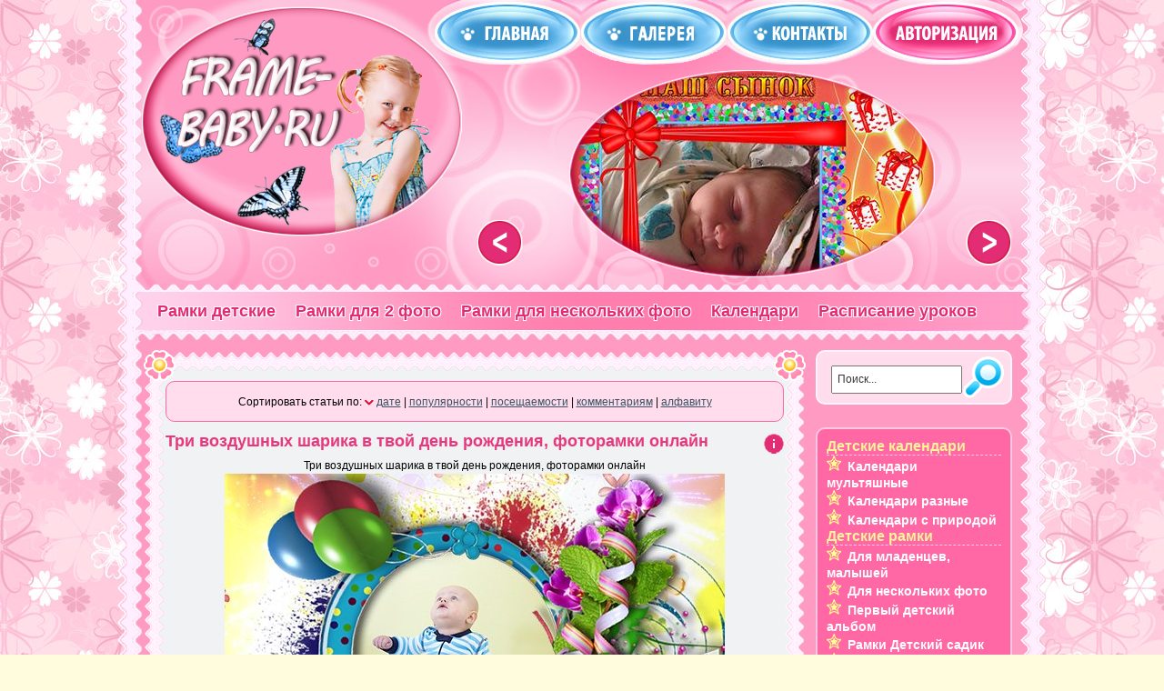

--- FILE ---
content_type: text/html
request_url: https://frame-baby.ru/tags/%E2%EE%E7%E4%F3%F8%ED%FB%E5+%F8%E0%F0%FB/
body_size: 9643
content:
<!DOCTYPE html PUBLIC "-//W3C//DTD XHTML 1.0 Transitional//EN" "http://www.w3.org/TR/xhtml1/DTD/xhtml1-transitional.dtd">
<html xmlns="http://www.w3.org/1999/xhtml" xml:lang="ru" lang="ru">
<head>
<meta http-equiv="Content-Type" content="text/html; charset=windows-1251" />
<title>Онлайн фоторамка воздушные шары, фотоэффекты на тему воздушные шары</title>
<meta name="description" content="Детские рамочки, календари, обложки для дисков, детские фотоэффекты, расписание уроков, все это в режиме онлайн на нашем сайте!" />
<meta name="keywords" content="Детские рамочки ОНЛАЙН, фоторамки онлайн, вставить фото в рамку, лицо вставить, детские календари онлайн, обложки для дисков с фото онлайн, детские фотоэффекты онлайн, расписание уроков с фото онлайн, все это в режиме онлайн на нашем сайте!" />
<meta name="generator" content="DataLife Engine (http://dle-news.ru)" />
<link rel="search" type="application/opensearchdescription+xml" href="http://frame-baby.ru/engine/opensearch.php" title="Детские фоторамки онлайн | Вставить фото в рамку онлайн | Скачать детские фоторамки онлайн" />
<link rel="alternate" type="application/rss+xml" title="Детские фоторамки онлайн | Вставить фото в рамку онлайн | Скачать детские фоторамки онлайн" href="http://frame-baby.ru/rss.xml" />
<script type="text/javascript" src="/engine/classes/js/jquery.js"></script>
<script type="text/javascript" src="/engine/classes/js/jqueryui.js"></script>
<script type="text/javascript" src="/engine/classes/js/dle_js.js"></script>
<script>window.yaContextCb=window.yaContextCb||[]</script>
<script src="https://yandex.ru/ads/system/context.js" async></script>
<meta name="yandex-verification" content="be987d62472e0436" />
<link rel="shortcut icon" href="/templates/Kiki-101/images/favicon.ico" />
<link media="screen" href="/templates/Kiki-101/style/styles.css" type="text/css" rel="stylesheet" />
<link media="screen" href="/templates/Kiki-101/style/engine.css" type="text/css" rel="stylesheet" />
<script type="text/javascript"> rbConfig={start:performance.now()}; </script>
<script async="async" type="text/javascript" src="//any.realbig.media/rotator.min.js"></script>
                                           
<script type="text/javascript" src="/templates/Kiki-101/js/libs.js"></script>
<script type="text/javascript">
	
	$(document).ready(function(){
		$('img[over]').each(function(e){
			var i = new Image();
			i.src = $(this).attr('over');
			var src = $(this).attr('src'); //Save old image for mouseleave
			$(this).bind('mouseenter', function(){this.src = i.src;});
			$(this).bind('mouseleave', function(){this.src = src;});
		});
		
	});
</script>
<script src="/templates/Kiki-101/js/jq_modal.js" type="text/javascript"></script>
<link href="/templates/Kiki-101/css/jq_modal.css" rel="stylesheet" type="text/css" />
<script src='https://www.google.com/recaptcha/api.js'></script>
</head>
<body>

<div id="loading-layer" style="display:none">Загрузка. Пожалуйста, подождите...</div>
<script type="text/javascript">
<!--
var dle_root       = '/';
var dle_admin      = '';
var dle_login_hash = '';
var dle_group      = 5;
var dle_skin       = 'Kiki-101';
var dle_wysiwyg    = '0';
var quick_wysiwyg  = '0';
var dle_act_lang   = ["Да", "Нет", "Ввод", "Отмена", "Сохранить", "Удалить"];
var menu_short     = 'Быстрое редактирование';
var menu_full      = 'Полное редактирование';
var menu_profile   = 'Просмотр профиля';
var menu_send      = 'Отправить сообщение';
var menu_uedit     = 'Админцентр';
var dle_info       = 'Информация';
var dle_confirm    = 'Подтверждение';
var dle_prompt     = 'Ввод информации';
var dle_req_field  = 'Заполните все необходимые поля';
var dle_del_agree  = 'Вы действительно хотите удалить? Данное действие невозможно будет отменить';
var dle_spam_agree = 'Вы действительно хотите отметить пользователя как спамера? Это приведет к удалению всех его комментариев';
var dle_complaint  = 'Укажите текст вашей жалобы для администрации:';
var dle_big_text   = 'Выделен слишком большой участок текста.';
var dle_orfo_title = 'Укажите комментарий для администрации к найденной ошибке на странице';
var dle_p_send     = 'Отправить';
var dle_p_send_ok  = 'Уведомление успешно отправлено';
var dle_save_ok    = 'Изменения успешно сохранены. Обновить страницу?';
var dle_del_news   = 'Удалить статью';
var allow_dle_delete_news   = false;
//-->
</script>
<div class="wrapper">
  <div id="header">
  
    <h1><a class="thide" href="/" title=""></a></h1>
	<div class="rcol">
	  <div class="headlinks">
		<ul class="reset">
	      <li><a href="/"><img src="/templates/Kiki-101/images/bl_home.png" over="/templates/Kiki-101/images/bl_home1.png" alt="Главная" /></a></li>
		  <li><a href="/gallery"><img src="/templates/Kiki-101/images/bl_diary1.png" over="/templates/Kiki-101/images/bl_diary2.png" alt="Галерея" /></a></li>
		  <li><a href="/index.php?do=feedback"><img src="/templates/Kiki-101/images/bl_diary.jpg" over="/templates/Kiki-101/images/bl_diary1.jpg" alt="Контакты" /></a></li>
		  

<li class="loginbox loginbtn"><a id="loginlink" href="#"><img src="/templates/Kiki-101/images/bl_join.jpg" over="/templates/Kiki-101/images/bl_join1.jpg" alt="Вход" /></a></li>
<div id="logindialog" title="Авторизация" style="display:none">
  <form method="post" action="">
	<div class="logform">
	  <ul class="reset">
	    <li class="lfield"><label for="login_name">Логин:</label><br /><input type="text" name="login_name" id="login_name" /></li>
		<li class="lfield lfpas"><label for="login_password">Пароль (<a href="http://frame-baby.ru/index.php?do=lostpassword">Забыли?</a>):</label><br /><input type="password" name="login_password" id="login_password" /></li>
		<li class="lfield lfchek"><input type="checkbox" name="login_not_save" id="login_not_save" value="1"/><label for="login_not_save">&nbsp;Чужой компьютер</label>
		<a href="http://frame-baby.ru/index.php?do=register" class="fr">Регистрация</a></li>
		<li class="lbtn"><button class="effect_button" onclick="submit();" type="submit" title="Войти"><span>Войти</span></button><br><br></li>
	  </ul>
	  <input name="login" type="hidden" id="login" value="submit" />
	</div>
  </form>
</div>																																																																																																																																	

	    </ul>
	  </div>
	</div>
	<div id="menubar">
	  <ul class="reset">
		<li><a href="/frame/cat/1" title="Детские рамки">Рамки детские</a></li>
		<li><a href="/frame/subcat/9" title="Детские рамки оналйн для 2-х фото">Рамки для 2 фото</a></li>
		<li><a href="/?do=photoeffects&subcat=10" title="Детские рамки онлайн для нескольких фото">Рамки для нескольких фото</a></li>
		<li><a href="/frame/cat/2" title="Детские календари онлайн">Календари</a></li>
		<li><a href="/frame/cat/3" title="Расписание уроков онлайн с фото">Расписание уроков</a></li>
        <!-- <img style="float: right; height: 42px;"src="/templates/Kiki-101/images/18plus.jpg">   -->
		<!--<li><a href="/gallery" title="Галерея пользователей сервиса Frame-Baby.ru">Галерея</a> </li>-->
	  </ul>
	</div>
  </div>
  
  <div class="container">
    <div class="vsep">
	  <div id="midside" class="lcol">
	    
	    
	    <img src="/templates/Kiki-101/images/midside_top.gif" width="730px" alt="" />
		<div class="post">
		  
		  <div class="sortn lines radial"><form name="news_set_sort" id="news_set_sort" method="post" action="" >Сортировать статьи по:&nbsp;<img src="/templates/Kiki-101/dleimages/desc.gif" alt="" /><a href="#" onclick="dle_change_sort('date','asc'); return false;">дате</a> | <a href="#" onclick="dle_change_sort('rating','desc'); return false;">популярности</a> | <a href="#" onclick="dle_change_sort('news_read','desc'); return false;">посещаемости</a> | <a href="#" onclick="dle_change_sort('comm_num','desc'); return false;">комментариям</a> | <a href="#" onclick="dle_change_sort('title','desc'); return false;">алфавиту</a><input type="hidden" name="dlenewssortby" id="dlenewssortby" value="date" />
<input type="hidden" name="dledirection" id="dledirection" value="DESC" />
<input type="hidden" name="set_new_sort" id="set_new_sort" value="dle_sort_tags" />
<input type="hidden" name="set_direction_sort" id="set_direction_sort" value="dle_direction_tags" />
<script type="text/javascript">
<!-- begin

function dle_change_sort(sort, direction){

  var frm = document.getElementById('news_set_sort');

  frm.dlenewssortby.value=sort;
  frm.dledirection.value=direction;

  frm.submit();
  return false;
};

// end -->
</script></form></div>
		  <div id='dle-content'><div class="base shortstory">
  <script type="text/javascript">//<![CDATA[
  $(function(){ $("#infb2962").Button("#infc2962"); });
  //]]></script>
  <div class="infbtn radial">
    <span id="infb2962" class="thide" title="Информация к новости">Информация к новости</span>
	<div id="infc2962" class="infcont radial">
	  <ul>
	    <li><i>Просмотров: 4180</i></li>
		<li><i>Автор: <a onclick="ShowProfile('frame-baby', 'http://frame-baby.ru/user/frame-baby/', '0'); return false;" href="http://frame-baby.ru/user/frame-baby/">frame-baby</a></i></li>
	  </ul>
	  
	  
	</div>
  </div>
  <div class="post-header"><span class="btl"><a href="http://frame-baby.ru/main/detskie_ramki/detskie_ramki_den_rojdeniya/2962-tri-vozdushnyx-sharika-v-tvoj-den-rozhdeniya-fotoramki-onlajn.html">Три воздушных шарика в твой день рождения, фоторамки онлайн</a></span> </div>
  <div class="post-content"><div style="text-align: center;">Три воздушных шарика в твой день рождения, фоторамки онлайн</div>
<div style="text-align: center;">
<div style="text-align: center;"><img src="/uploads/posts/2012-10/1351621578_nezhnaya-imeninnaya-oks-550.jpg" border="0" alt="" /></div>
<div style="text-align: center;"><strong><strong><a href="http://frame-baby.ru/frame/2962.html"><strong><span style="font-family: arial,helvetica,sans-serif; font-size: 18px;"><br />Нажмите сюда чтобы вставить фото в эту рамочку</span></strong></a></strong></strong></div>
</div><div class="clr"></div></div>
  <div class="post-meta"><b>Категория:</b> <a href="http://frame-baby.ru/main/">Детская галерея</a> &raquo; <a href="http://frame-baby.ru/main/detskie_ramki/">Рамки детские</a> &raquo; <a href="http://frame-baby.ru/main/detskie_ramki/detskie_ramki_den_rojdeniya/">Рамки с днём рождения детские</a> | <a href="http://frame-baby.ru/main/detskie_ramki/detskie_ramki_den_rojdeniya/2962-tri-vozdushnyx-sharika-v-tvoj-den-rozhdeniya-fotoramki-onlajn.html#comment">0 комментариев</a>  | <span class="argmore"><a href="http://frame-baby.ru/main/detskie_ramki/detskie_ramki_den_rojdeniya/2962-tri-vozdushnyx-sharika-v-tvoj-den-rozhdeniya-fotoramki-onlajn.html">Подробное содержание...</a></span></div>
</div><div class="base shortstory">
  <script type="text/javascript">//<![CDATA[
  $(function(){ $("#infb2788").Button("#infc2788"); });
  //]]></script>
  <div class="infbtn radial">
    <span id="infb2788" class="thide" title="Информация к новости">Информация к новости</span>
	<div id="infc2788" class="infcont radial">
	  <ul>
	    <li><i>Просмотров: 4019</i></li>
		<li><i>Автор: <a onclick="ShowProfile('frame-baby', 'http://frame-baby.ru/user/frame-baby/', '0'); return false;" href="http://frame-baby.ru/user/frame-baby/">frame-baby</a></i></li>
	  </ul>
	  
	  
	</div>
  </div>
  <div class="post-header"><span class="btl"><a href="http://frame-baby.ru/main/detskie_ramki/detskie_ramki_den_rojdeniya/2788-shariki-na-den-rozhdeniya-vstavit-foto-v-ramku-s-klounom-i-cyplyonkom-onlajn.html">Шарики на день рождения, вставить фото в рамку с клоуном и цыплёнком онлайн</a></span> </div>
  <div class="post-content"><div style="text-align: center;">Шарики на день рождения, вставить фото в рамку с клоуном и цыплёнком онлайн</div>
<div style="text-align: center;">
<div style="text-align: center;"><img src="/uploads/posts/2012-04/1333771847_shariki-na-den-rozhdeniya-oks-550.jpg" border="0" alt="" /></div>
<div style="text-align: center;"><strong><strong><a href="http://frame-baby.ru/frame/2788.html"><strong><span style="font-family: arial,helvetica,sans-serif; font-size: 18px;"><br />Нажмите сюда чтобы вставить фото в эту рамочку</span></strong></a></strong></strong></div>
</div><div class="clr"></div></div>
  <div class="post-meta"><b>Категория:</b> <a href="http://frame-baby.ru/main/">Детская галерея</a> &raquo; <a href="http://frame-baby.ru/main/detskie_ramki/">Рамки детские</a> &raquo; <a href="http://frame-baby.ru/main/detskie_ramki/detskie_ramki_den_rojdeniya/">Рамки с днём рождения детские</a> | <a href="http://frame-baby.ru/main/detskie_ramki/detskie_ramki_den_rojdeniya/2788-shariki-na-den-rozhdeniya-vstavit-foto-v-ramku-s-klounom-i-cyplyonkom-onlajn.html#comment">0 комментариев</a>  | <span class="argmore"><a href="http://frame-baby.ru/main/detskie_ramki/detskie_ramki_den_rojdeniya/2788-shariki-na-den-rozhdeniya-vstavit-foto-v-ramku-s-klounom-i-cyplyonkom-onlajn.html">Подробное содержание...</a></span></div>
</div><div class="base shortstory">
  <script type="text/javascript">//<![CDATA[
  $(function(){ $("#infb2749").Button("#infc2749"); });
  //]]></script>
  <div class="infbtn radial">
    <span id="infb2749" class="thide" title="Информация к новости">Информация к новости</span>
	<div id="infc2749" class="infcont radial">
	  <ul>
	    <li><i>Просмотров: 3030</i></li>
		<li><i>Автор: <a onclick="ShowProfile('frame-baby', 'http://frame-baby.ru/user/frame-baby/', '0'); return false;" href="http://frame-baby.ru/user/frame-baby/">frame-baby</a></i></li>
	  </ul>
	  
	  
	</div>
  </div>
  <div class="post-header"><span class="btl"><a href="http://frame-baby.ru/main/detskie_ramki/detskie_ramki_den_rojdeniya/2749-detskaya-ramka-ko-dnyu-rozhdeniya-s-rozovym-slonom-i-sharami-sdelat-onlajn.html">Детская рамка ко дню рождения с розовым слоном и шарами, сделать онлайн</a></span> </div>
  <div class="post-content"><div style="text-align: center;">Детская рамка ко дню рождения с розовым слоном и шарами, сделать онлайн</div>
<div style="text-align: center;">
<div style="text-align: center;"><img src="/uploads/posts/2012-03/1332855360_rozovj-slonenok-na-dr-oks-550.jpg" border="0" alt="" /></div>
<div style="text-align: center;"><strong><strong><a href="http://frame-baby.ru/frame/2749.html"><strong><span style="font-family: arial,helvetica,sans-serif; font-size: 18px;"><br />Нажмите сюда чтобы вставить фото в эту рамочку</span></strong></a></strong></strong></div>
</div><div class="clr"></div></div>
  <div class="post-meta"><b>Категория:</b> <a href="http://frame-baby.ru/main/">Детская галерея</a> &raquo; <a href="http://frame-baby.ru/main/detskie_ramki/">Рамки детские</a> &raquo; <a href="http://frame-baby.ru/main/detskie_ramki/detskie_ramki_den_rojdeniya/">Рамки с днём рождения детские</a> | <a href="http://frame-baby.ru/main/detskie_ramki/detskie_ramki_den_rojdeniya/2749-detskaya-ramka-ko-dnyu-rozhdeniya-s-rozovym-slonom-i-sharami-sdelat-onlajn.html#comment">0 комментариев</a>  | <span class="argmore"><a href="http://frame-baby.ru/main/detskie_ramki/detskie_ramki_den_rojdeniya/2749-detskaya-ramka-ko-dnyu-rozhdeniya-s-rozovym-slonom-i-sharami-sdelat-onlajn.html">Подробное содержание...</a></span></div>
</div><div class="base shortstory">
  <script type="text/javascript">//<![CDATA[
  $(function(){ $("#infb2693").Button("#infc2693"); });
  //]]></script>
  <div class="infbtn radial">
    <span id="infb2693" class="thide" title="Информация к новости">Информация к новости</span>
	<div id="infc2693" class="infcont radial">
	  <ul>
	    <li><i>Просмотров: 3055</i></li>
		<li><i>Автор: <a onclick="ShowProfile('frame-baby', 'http://frame-baby.ru/user/frame-baby/', '0'); return false;" href="http://frame-baby.ru/user/frame-baby/">frame-baby</a></i></li>
	  </ul>
	  
	  
	</div>
  </div>
  <div class="post-header"><span class="btl"><a href="http://frame-baby.ru/main/detskie_ramki/detskie_ramki_den_rojdeniya/2693-podarok-dlya-myshki-ot-muravyov-onlajn-ramochki-s-dnyom-rozhdeniya.html">Подарок для мышки от муравьёв, онлайн рамочки с днём рождения</a></span> </div>
  <div class="post-content"><div style="text-align: center;">Подарок для мышки от муравьёв, онлайн рамочки с днём рождения</div>
<div style="text-align: center;">
<div style="text-align: center;"><img src="/uploads/posts/2012-03/1331273409_i-kuda-begut-yeti-muravi_550.jpg" border="0" alt="" /></div>
<div style="text-align: center;"><strong><strong><a href="http://frame-baby.ru/frame/2693.html"><strong><span style="font-family: arial,helvetica,sans-serif; font-size: 18px;"><br />Нажмите сюда чтобы вставить фото в эту рамочку</span></strong></a></strong></strong></div>
</div><div class="clr"></div></div>
  <div class="post-meta"><b>Категория:</b> <a href="http://frame-baby.ru/main/">Детская галерея</a> &raquo; <a href="http://frame-baby.ru/main/detskie_ramki/">Рамки детские</a> &raquo; <a href="http://frame-baby.ru/main/detskie_ramki/detskie_ramki_den_rojdeniya/">Рамки с днём рождения детские</a> | <a href="http://frame-baby.ru/main/detskie_ramki/detskie_ramki_den_rojdeniya/2693-podarok-dlya-myshki-ot-muravyov-onlajn-ramochki-s-dnyom-rozhdeniya.html#comment">0 комментариев</a>  | <span class="argmore"><a href="http://frame-baby.ru/main/detskie_ramki/detskie_ramki_den_rojdeniya/2693-podarok-dlya-myshki-ot-muravyov-onlajn-ramochki-s-dnyom-rozhdeniya.html">Подробное содержание...</a></span></div>
</div><div class="base shortstory">
  <script type="text/javascript">//<![CDATA[
  $(function(){ $("#infb2678").Button("#infc2678"); });
  //]]></script>
  <div class="infbtn radial">
    <span id="infb2678" class="thide" title="Информация к новости">Информация к новости</span>
	<div id="infc2678" class="infcont radial">
	  <ul>
	    <li><i>Просмотров: 4582</i></li>
		<li><i>Автор: <a onclick="ShowProfile('frame-baby', 'http://frame-baby.ru/user/frame-baby/', '0'); return false;" href="http://frame-baby.ru/user/frame-baby/">frame-baby</a></i></li>
	  </ul>
	  
	  
	</div>
  </div>
  <div class="post-header"><span class="btl"><a href="http://frame-baby.ru/main/detskie_ramki/detskie_ramki_den_rojdeniya/2678-vertikalnaya-ramki-s-dnyom-rozhdeniya-tort-s-klubnikoj-sdelat-onlajn.html">Вертикальная рамки с днём рождения Торт с клубникой, сделать онлайн</a></span> </div>
  <div class="post-content"><div style="text-align: center;">Вертикальная рамки с днём рождения Торт с клубникой, сделать онлайн</div>
<div style="text-align: center;">
<div style="text-align: center;"><img src="/uploads/posts/2012-03/1330681260_luchshij-den-v-godu-osk-550.jpg" border="0" alt="" /></div>
<div style="text-align: center;"><strong><strong><a href="http://frame-baby.ru/frame/2678.html"><strong><span style="font-family: arial,helvetica,sans-serif; font-size: 18px;"><br />Нажмите сюда чтобы вставить фото в эту рамочку</span></strong></a></strong></strong></div>
</div><div class="clr"></div></div>
  <div class="post-meta"><b>Категория:</b> <a href="http://frame-baby.ru/main/">Детская галерея</a> &raquo; <a href="http://frame-baby.ru/main/detskie_ramki/">Рамки детские</a> &raquo; <a href="http://frame-baby.ru/main/detskie_ramki/detskie_ramki_den_rojdeniya/">Рамки с днём рождения детские</a> | <a href="http://frame-baby.ru/main/detskie_ramki/detskie_ramki_den_rojdeniya/2678-vertikalnaya-ramki-s-dnyom-rozhdeniya-tort-s-klubnikoj-sdelat-onlajn.html#comment">0 комментариев</a>  | <span class="argmore"><a href="http://frame-baby.ru/main/detskie_ramki/detskie_ramki_den_rojdeniya/2678-vertikalnaya-ramki-s-dnyom-rozhdeniya-tort-s-klubnikoj-sdelat-onlajn.html">Подробное содержание...</a></span></div>
</div><div class="base shortstory">
  <script type="text/javascript">//<![CDATA[
  $(function(){ $("#infb2607").Button("#infc2607"); });
  //]]></script>
  <div class="infbtn radial">
    <span id="infb2607" class="thide" title="Информация к новости">Информация к новости</span>
	<div id="infc2607" class="infcont radial">
	  <ul>
	    <li><i>Просмотров: 3045</i></li>
		<li><i>Автор: <a onclick="ShowProfile('frame-baby', 'http://frame-baby.ru/user/frame-baby/', '0'); return false;" href="http://frame-baby.ru/user/frame-baby/">frame-baby</a></i></li>
	  </ul>
	  
	  
	</div>
  </div>
  <div class="post-header"><span class="btl"><a href="http://frame-baby.ru/main/detskoe_vse/otkritki_detskie/2607-otkrytka-valentinka-s-sharami-i-serdechkami-sdelat-onlajn-s-foto-roditelej.html">Открытка валентинка с шарами и сердечками, сделать онлайн с фото родителей</a></span> </div>
  <div class="post-content"><div style="text-align: center;">Открытка валентинка с шарами и сердечками, сделать онлайн с фото родителей</div>
<div style="text-align: center;">
<div style="text-align: center;"><img src="/uploads/posts/2012-02/1328466734_romantichnaya-v-alyx-tonax-oks-550.jpg" border="0" alt="" /></div>
<div style="text-align: center;"><strong><strong><a href="http://frame-baby.ru/frame/2607.html"><strong><span style="font-family: arial,helvetica,sans-serif; font-size: 18px;"><br />Нажмите сюда чтобы вставить фото в эту открытку</span></strong></a></strong></strong></div>
</div><div class="clr"></div></div>
  <div class="post-meta"><b>Категория:</b> <a href="http://frame-baby.ru/main/">Детская галерея</a> &raquo; <a href="http://frame-baby.ru/main/detskoe_vse/">Всё остальное</a> &raquo; <a href="http://frame-baby.ru/main/detskoe_vse/otkritki_detskie/">Открытки детские</a> | <a href="http://frame-baby.ru/main/detskoe_vse/otkritki_detskie/2607-otkrytka-valentinka-s-sharami-i-serdechkami-sdelat-onlajn-s-foto-roditelej.html#comment">0 комментариев</a>  | <span class="argmore"><a href="http://frame-baby.ru/main/detskoe_vse/otkritki_detskie/2607-otkrytka-valentinka-s-sharami-i-serdechkami-sdelat-onlajn-s-foto-roditelej.html">Подробное содержание...</a></span></div>
</div><div class="base shortstory">
  <script type="text/javascript">//<![CDATA[
  $(function(){ $("#infb2521").Button("#infc2521"); });
  //]]></script>
  <div class="infbtn radial">
    <span id="infb2521" class="thide" title="Информация к новости">Информация к новости</span>
	<div id="infc2521" class="infcont radial">
	  <ul>
	    <li><i>Просмотров: 2422</i></li>
		<li><i>Автор: <a onclick="ShowProfile('frame-baby', 'http://frame-baby.ru/user/frame-baby/', '0'); return false;" href="http://frame-baby.ru/user/frame-baby/">frame-baby</a></i></li>
	  </ul>
	  
	  
	</div>
  </div>
  <div class="post-header"><span class="btl"><a href="http://frame-baby.ru/main/detskie_ramki/detskie_ramki_den_rojdeniya/2521-podarok-i-tri-vozdushnyx-sharika-ko-dnyu-rozhdeniya-onlajn-detskie-ramki.html">Подарок и три воздушных шарика ко дню рождения, онлайн детские рамки</a></span> </div>
  <div class="post-content"><div style="text-align: center;">Подарок и три воздушных шарика ко дню рождения, онлайн детские рамки</div>
<div style="text-align: center;">
<div style="text-align: center;"><img src="/uploads/posts/2011-12/1325080161_u-menya-den-rozhdeniya-oks-550.jpg" border="0" alt="" /></div>
<div style="text-align: center;"><strong><strong><a href="http://frame-baby.ru/frame/2521.html"><strong><span style="font-family: arial,helvetica,sans-serif; font-size: 18px;"><br />Нажмите сюда чтобы вставить фото в эту рамочку</span></strong></a></strong></strong></div>
</div><div class="clr"></div></div>
  <div class="post-meta"><b>Категория:</b> <a href="http://frame-baby.ru/main/">Детская галерея</a> &raquo; <a href="http://frame-baby.ru/main/detskie_ramki/">Рамки детские</a> &raquo; <a href="http://frame-baby.ru/main/detskie_ramki/detskie_ramki_den_rojdeniya/">Рамки с днём рождения детские</a> | <a href="http://frame-baby.ru/main/detskie_ramki/detskie_ramki_den_rojdeniya/2521-podarok-i-tri-vozdushnyx-sharika-ko-dnyu-rozhdeniya-onlajn-detskie-ramki.html#comment">0 комментариев</a>  | <span class="argmore"><a href="http://frame-baby.ru/main/detskie_ramki/detskie_ramki_den_rojdeniya/2521-podarok-i-tri-vozdushnyx-sharika-ko-dnyu-rozhdeniya-onlajn-detskie-ramki.html">Подробное содержание...</a></span></div>
</div><div class="base shortstory">
  <script type="text/javascript">//<![CDATA[
  $(function(){ $("#infb2480").Button("#infc2480"); });
  //]]></script>
  <div class="infbtn radial">
    <span id="infb2480" class="thide" title="Информация к новости">Информация к новости</span>
	<div id="infc2480" class="infcont radial">
	  <ul>
	    <li><i>Просмотров: 6235</i></li>
		<li><i>Автор: <a onclick="ShowProfile('frame-baby', 'http://frame-baby.ru/user/frame-baby/', '0'); return false;" href="http://frame-baby.ru/user/frame-baby/">frame-baby</a></i></li>
	  </ul>
	  
	  
	</div>
  </div>
  <div class="post-header"><span class="btl"><a href="http://frame-baby.ru/main/detskoe_vse/vse_dlya_dnya_rojdeniya/2480-kak-sdelat-rebenku-diplom-na-den-rozhdeniya-s-diddlami-sdelat-onlajn.html">Как сделать ребенку диплом на день рождения с диддлами, сделать онлайн</a></span> </div>
  <div class="post-content"><div style="text-align: center;">Как сделать ребенку диплом на день рождения с диддлами, сделать онлайн</div>
<div style="text-align: center;">
<div style="text-align: center;"><img src="/uploads/posts/2011-12/1323883458_diplom-imeninnika-s-didlami-550.jpg" border="0" alt="" /></div>
<div style="text-align: center;"><strong><strong><a href="http://frame-baby.ru/frame/2480.html"><strong><span style="font-family: arial,helvetica,sans-serif; font-size: 18px;"><br />Нажмите сюда чтобы вставить фото в этот диплом</span></strong></a></strong></strong></div>
</div><div class="clr"></div></div>
  <div class="post-meta"><b>Категория:</b> <a href="http://frame-baby.ru/main/">Детская галерея</a> &raquo; <a href="http://frame-baby.ru/main/detskoe_vse/">Всё остальное</a> &raquo; <a href="http://frame-baby.ru/main/detskoe_vse/vse_dlya_dnya_rojdeniya/">Все для дня рождения</a> | <a href="http://frame-baby.ru/main/detskoe_vse/vse_dlya_dnya_rojdeniya/2480-kak-sdelat-rebenku-diplom-na-den-rozhdeniya-s-diddlami-sdelat-onlajn.html#comment">0 комментариев</a>  | <span class="argmore"><a href="http://frame-baby.ru/main/detskoe_vse/vse_dlya_dnya_rojdeniya/2480-kak-sdelat-rebenku-diplom-na-den-rozhdeniya-s-diddlami-sdelat-onlajn.html">Подробное содержание...</a></span></div>
</div><div class="base shortstory">
  <script type="text/javascript">//<![CDATA[
  $(function(){ $("#infb2427").Button("#infc2427"); });
  //]]></script>
  <div class="infbtn radial">
    <span id="infb2427" class="thide" title="Информация к новости">Информация к новости</span>
	<div id="infc2427" class="infcont radial">
	  <ul>
	    <li><i>Просмотров: 3377</i></li>
		<li><i>Автор: <a onclick="ShowProfile('frame-baby', 'http://frame-baby.ru/user/frame-baby/', '0'); return false;" href="http://frame-baby.ru/user/frame-baby/">frame-baby</a></i></li>
	  </ul>
	  
	  
	</div>
  </div>
  <div class="post-header"><span class="btl"><a href="http://frame-baby.ru/main/detskie_ramki/detskie_ramki_den_rojdeniya/2427-ramka-rebenku-na-7-let-onlajn-vstavit-2-foto-s-dnya-rozhdeniya-v-1-ramku.html">Рамка ребенку на 7 лет, онлайн вставить 2 фото с дня рождения в 1 рамку</a></span> </div>
  <div class="post-content"><div style="text-align: center;">Рамка ребенку на 7 лет, онлайн вставить 2 фото с дня рождения в 1 рамку</div>
<div style="text-align: center;">
<div style="text-align: center;"><img src="/uploads/posts/2011-11/1322672048_dr_7-let_550.jpg" border="0" alt="" /></div>
<div style="text-align: center;"><strong><strong><a href="http://frame-baby.ru/frame/2427.html"><strong><span style="font-family: arial,helvetica,sans-serif; font-size: 18px;"><br />Нажмите сюда чтобы вставить фото в эту рамочку</span></strong></a></strong></strong></div>
</div><div class="clr"></div></div>
  <div class="post-meta"><b>Категория:</b> <a href="http://frame-baby.ru/main/">Детская галерея</a> &raquo; <a href="http://frame-baby.ru/main/detskie_ramki/">Рамки детские</a> &raquo; <a href="http://frame-baby.ru/main/detskie_ramki/detskie_ramki_den_rojdeniya/">Рамки с днём рождения детские</a> | <a href="http://frame-baby.ru/main/detskie_ramki/detskie_ramki_den_rojdeniya/2427-ramka-rebenku-na-7-let-onlajn-vstavit-2-foto-s-dnya-rozhdeniya-v-1-ramku.html#comment">0 комментариев</a>  | <span class="argmore"><a href="http://frame-baby.ru/main/detskie_ramki/detskie_ramki_den_rojdeniya/2427-ramka-rebenku-na-7-let-onlajn-vstavit-2-foto-s-dnya-rozhdeniya-v-1-ramku.html">Подробное содержание...</a></span></div>
</div><div class="base shortstory">
  <script type="text/javascript">//<![CDATA[
  $(function(){ $("#infb2414").Button("#infc2414"); });
  //]]></script>
  <div class="infbtn radial">
    <span id="infb2414" class="thide" title="Информация к новости">Информация к новости</span>
	<div id="infc2414" class="infcont radial">
	  <ul>
	    <li><i>Просмотров: 4518</i></li>
		<li><i>Автор: <a onclick="ShowProfile('frame-baby', 'http://frame-baby.ru/user/frame-baby/', '0'); return false;" href="http://frame-baby.ru/user/frame-baby/">frame-baby</a></i></li>
	  </ul>
	  
	  
	</div>
  </div>
  <div class="post-header"><span class="btl"><a href="http://frame-baby.ru/main/detskie_ramki/detskie_ramki_den_rojdeniya/2414-kak-sdelat-samoj-ramku-s-dnem-rozhdeniya-synu-na-7-let-s-vozdushnymi-sharami-v-onlajne.html">Как сделать самой рамку с днем рождения сыну на 7 лет с воздушными шарами, в онлайне</a></span> </div>
  <div class="post-content"><div style="text-align: center;">Как сделать самой рамку с днем рождения сыну на 7 лет с воздушными шарами, в онлайне</div>
<div style="text-align: center;">
<div style="text-align: center;"><img src="/uploads/posts/2011-11/1322419946_dr_7-let_m_d_550.jpg" border="0" alt="" /></div>
<div style="text-align: center;"><strong><strong><a href="http://frame-baby.ru/frame/2414.html"><strong><span style="font-family: arial,helvetica,sans-serif; font-size: 18px;"><br />Нажмите сюда чтобы вставить фото в эту рамочку</span></strong></a></strong></strong></div>
</div><div class="clr"></div></div>
  <div class="post-meta"><b>Категория:</b> <a href="http://frame-baby.ru/main/">Детская галерея</a> &raquo; <a href="http://frame-baby.ru/main/detskie_ramki/">Рамки детские</a> &raquo; <a href="http://frame-baby.ru/main/detskie_ramki/detskie_ramki_den_rojdeniya/">Рамки с днём рождения детские</a> | <a href="http://frame-baby.ru/main/detskie_ramki/detskie_ramki_den_rojdeniya/2414-kak-sdelat-samoj-ramku-s-dnem-rozhdeniya-synu-na-7-let-s-vozdushnymi-sharami-v-onlajne.html#comment">0 комментариев</a>  | <span class="argmore"><a href="http://frame-baby.ru/main/detskie_ramki/detskie_ramki_den_rojdeniya/2414-kak-sdelat-samoj-ramku-s-dnem-rozhdeniya-synu-na-7-let-s-vozdushnymi-sharami-v-onlajne.html">Подробное содержание...</a></span></div>
</div><div class="basecont ignore-select">
	<div class="basenavi">
		<div class="bnnavi">
			<div class="navigation"><span>1</span> <a href="http://frame-baby.ru/tags/%E2%EE%E7%E4%F3%F8%ED%FB%E5+%F8%E0%F0%FB/page/2/">2</a> <a href="http://frame-baby.ru/tags/%E2%EE%E7%E4%F3%F8%ED%FB%E5+%F8%E0%F0%FB/page/3/">3</a> </div>
			<div class="nextprev">
				<span><span class="thide pprev">Назад</span></span>
				<a href="http://frame-baby.ru/tags/%E2%EE%E7%E4%F3%F8%ED%FB%E5+%F8%E0%F0%FB/page/2/"><span class="thide pnext">Вперед</span></a>
			</div>
		</div>
	</div>
	<div class="clr"></div>
</div><script type="text/javascript" src="/templates/Kiki-101/js/slides.js"></script>
<script type="text/javascript">
	$(function(){
		$('#slides').slides({ 
			effect: 'fade',
			play: 5000,
			pause: 2500,
			generatePagination: false,
			preload: true,
			hoverPause: true,
			
		});
	});
</script>
<div id="slides">
	<div class="slides_container">
		
		<div style='background: url("/uploads/effects/2011/05/25/09/1306299773-7162166.jpg") 110px 0 no-repeat'><a href='/frame/1523.html'><img src='/templates/Kiki-101/images/slidesbg.png' alt='' /></a></div><div style='background: url("/uploads/effects/2011/02/18/21/1298052154-2138662.jpg") 110px 0 no-repeat'><a href='/frame/438.html'><img src='/templates/Kiki-101/images/slidesbg.png' alt='' /></a></div><div style='background: url("/uploads/effects/2011/02/11/22/1297452890-4556722.jpg") 110px 0 no-repeat'><a href='/frame/307.html'><img src='/templates/Kiki-101/images/slidesbg.png' alt='' /></a></div><div style='background: url("/uploads/effects/2012/05/01/19/1335885999-9410086.jpg") 110px 0 no-repeat'><a href='/frame/2855.html'><img src='/templates/Kiki-101/images/slidesbg.png' alt='' /></a></div><div style='background: url("/uploads/effects/2012/04/20/06/1334889722-8393938.jpg") 110px 0 no-repeat'><a href='/frame/2824.html'><img src='/templates/Kiki-101/images/slidesbg.png' alt='' /></a></div><div style='background: url("/uploads/effects/2011/04/06/19/1302102979-9505094.jpg") 110px 0 no-repeat'><a href='/frame/939.html'><img src='/templates/Kiki-101/images/slidesbg.png' alt='' /></a></div><div style='background: url("/uploads/effects/2011/03/11/13/1299838860-4077933.jpg") 110px 0 no-repeat'><a href='/frame/686.html'><img src='/templates/Kiki-101/images/slidesbg.png' alt='' /></a></div><div style='background: url("/uploads/effects/2011/08/28/22/1314557950-1120720.jpg") 110px 0 no-repeat'><a href='/frame/1908.html'><img src='/templates/Kiki-101/images/slidesbg.png' alt='' /></a></div><div style='background: url("/uploads/effects/2011/02/04/11/1296808734-8557636.jpg") 110px 0 no-repeat'><a href='/frame/156.html'><img src='/templates/Kiki-101/images/slidesbg.png' alt='' /></a></div><div style='background: url("/uploads/effects/2011/10/14/10/1318572352-7035986.jpg") 110px 0 no-repeat'><a href='/frame/2199.html'><img src='/templates/Kiki-101/images/slidesbg.png' alt='' /></a></div>
	</div>
	<a href="#" class="thide prev">&lt;</a>
	<a href="#" class="thide next">&gt;</a>
</div></div>
        </div>
		<img src="/templates/Kiki-101/images/midside_bottom.png" width="730px" alt="" />
	  </div>
	  <div id="sidebar" class="rcol"><form method="post" action="">
  <input type="hidden" name="do" value="search" />
  <input type="hidden" name="subaction" value="search" />
  <div class="searchbar block">
    <input id="story" name="story" value="Поиск..." onblur="if(this.value=='') this.value='Поиск...';" onfocus="if(this.value=='Поиск...') this.value='';" type="text" />
	<input id="submit" title="Найти" alt="Найти" type="image" src="/templates/Kiki-101/images/search.gif" over="/templates/Kiki-101/images/search1.gif" />
  </div>
</form>
<script type="text/javascript">//<![CDATA[
$(function(){
	$("#slidemenu").UlMenu();
});
//]]></script>
     <!-- all_sidebar_right_top googlesyndication-->    
<center style="padding: 0 0 10px 0">
  <!-- Yandex.RTB R-A-2307400-3 -->
<div id="yandex_rtb_R-A-2307400-3"></div>
<script>window.yaContextCb.push(()=>{
  Ya.Context.AdvManager.render({
    renderTo: 'yandex_rtb_R-A-2307400-3',
    blockId: 'R-A-2307400-3'
  })
})</script>
</center>    
                
<div id="rightmenu" class="block">
	<h2>Детские календари</h2><ul class="slidemenu"><li><a href='/frame/subcat/11'>Календари мультяшные</a></li><li><a href='/frame/subcat/21'>Календари разные</a></li><li><a href='/frame/subcat/19'>Календари с природой</a></li></ul><h2>Детские рамки</h2><ul class="slidemenu"><li><a href='/frame/subcat/28'>Для младенцев, малышей</a></li><li><a href='/frame/subcat/10'>Для нескольких фото</a></li><li><a href='/frame/subcat/29'>Первый детский альбом</a></li><li><a href='/frame/subcat/27'>Рамки Детский садик</a></li><li><a href='/frame/subcat/4'>Рамки для девочек</a></li><li><a href='/frame/subcat/5'>Рамки для мальчиков</a></li><li><a href='/frame/subcat/30'>Рамки зимние</a></li><li><a href='/frame/subcat/31'>Рамки летние</a></li><li><a href='/frame/subcat/6'>Рамки новогодние</a></li><li><a href='/frame/subcat/17'>Рамки разные детские</a></li><li><a href='/frame/subcat/8'>Рамки с днём рождения</a></li><li><a href='/frame/subcat/18'>Рамки с животными</a></li><li><a href='/frame/subcat/3'>Рамки с зодиаками</a></li><li><a href='/frame/subcat/1'>Рамки с мультяшками</a></li><li><a href='/frame/subcat/2'>Рамки с природой</a></li><li><a href='/frame/subcat/22'>Рамки школьные</a></li><li><a href='/frame/subcat/33'>Рамки, открытки на пасху</a></li><li><a href='/frame/subcat/25'>Рамочки Моя семья</a></li><li><a href='/frame/subcat/9'>Рамочки на 2 два фото</a></li><li><a href='/frame/subcat/23'>С именами девочек</a></li><li><a href='/frame/subcat/7'>С именами мальчиков</a></li></ul><h2>Обложки для ДВД</h2><ul class="slidemenu"><li><a href='/frame/subcat/15'>Обложки ДВД детские</a></li></ul><h2>Профессиональное</h2><ul class="slidemenu"><li><a href='/frame/subcat/34'>Для детского портфолио</a></li></ul><h2>Разное детское</h2><ul class="slidemenu"><li><a href='/frame/subcat/24'>Атрибуты Дня рождения</a></li><li><a href='/frame/subcat/26'>Грамоты, дипломы</a></li><li><a href='/frame/subcat/13'>Детские фотоэффекты</a></li><li><a href='/frame/subcat/32'>Закладки для книг</a></li><li><a href='/frame/subcat/14'>Открытки детские с фото</a></li><li><a href='/frame/subcat/16'>Разное детское</a></li></ul><h2>Расписание уроков с фото</h2><ul class="slidemenu"><li><a href='/frame/subcat/12'>Расписание уроков</a></li></ul>
	<br/>
  
  <div class="linesbg radial">
	<ul class="reset">
	  <li><a href="/index.php?do=search&amp;mode=advanced">Расширенный поиск</a></li>
	  <li><a href="/index.php?do=lastnews">Все последние новости</a></li>
	  <li><a href="/index.php?action=mobile">Мобильная версия сайта</a></li>
	</ul>
  </div>
</div>

<div id="popular" class="block">
  <h2>Популярные статьи</h2>
  <ul class="reset"></ul>
</div>
  <!-- all_sidebar_right_bottom -->    
<script>
jQuery( document ).ready(function() {
  console.log( "document ready!" );

  var $sticky = jQuery('.sticky_md');
  var $stickyrStopper = jQuery('#before_footer');
  if (!!$sticky.offset()) { // make sure ".sticky" element exists

    var generalSidebarHeight = $sticky.innerHeight();
    var stickyTop = $sticky.offset().top;
    var stickOffset = 0;
    var stickyStopperPosition = $stickyrStopper.offset().top - jQuery(window).height();
    var stopPoint = stickyStopperPosition - generalSidebarHeight - stickOffset;
    var diff = stopPoint + stickOffset;

    jQuery(window).scroll(function(){ // scroll event
      var windowTop = jQuery(window).scrollTop(); // returns number

      if (stopPoint < windowTop) {
          $sticky.css({ position: 'absolute', top: diff });
      } else if (stickyTop < windowTop+stickOffset) {
          $sticky.css({ position: 'fixed', top: stickOffset });
      } else {
          $sticky.css({position: 'absolute', top: 'initial'});
      }
    });

  }
});
</script>
<div id="monet_md_fix" class="sticky_md">
<!-- frame-baby.ru sidebar-bottom 240x400_d adsbygoogle-->
  <!-- Yandex.RTB R-A-2307400-5 -->
<div id="yandex_rtb_R-A-2307400-5"></div>
<script>window.yaContextCb.push(()=>{
  Ya.Context.AdvManager.render({
    renderTo: 'yandex_rtb_R-A-2307400-5',
    blockId: 'R-A-2307400-5'
  })
})</script>
</div>            
</div>
	  <div class="clr"></div>
	</div>
  </div>
  <div class="wwide footbg">
  <!-- all_before_footer -->    
<!-- Yandex.RTB R-A-2307400-4 -->
<div id="yandex_rtb_R-A-2307400-4"></div>
<script>window.yaContextCb.push(()=>{
  Ya.Context.AdvManager.render({
    renderTo: 'yandex_rtb_R-A-2307400-4',
    blockId: 'R-A-2307400-4'
  })
})</script>
                                                                   
	<div id="footer" class="lcol">
	<center><table border="0">
	<tr><td><a href="/reklama.html">Рекламодателям</a>
	</td></tr>
	<tr><td>
	  <p class="copyright">&copy; 2010 - 2026  <a href="/"><u>Frame-Baby.ru</u></a> Все работы созданы только для этого сервиса.<br/>
	  Любое копирование материалов либо самого сервиса уголовно наказуемо.</p>
	  </td><td><p><script type="text/javascript"><!--
document.write("<a href='http://www.liveinternet.ru/click' "+
"target=_blank><img src='//counter.yadro.ru/hit?t39.17;r"+
escape(top.document.referrer)+((typeof(screen)=="undefined")?"":
";s"+screen.width+"*"+screen.height+"*"+(screen.colorDepth?
screen.colorDepth:screen.pixelDepth))+";u"+escape(document.URL)+
";h"+escape(document.title.substring(0,80))+";"+Math.random()+
"' alt='' title='LiveInternet' "+
"border='0' width='31' height='31'></a>")
//--></script>

<!-- Yandex.Metrika counter -->
<script type="text/javascript">
(function (d, w, c) {
    (w[c] = w[c] || []).push(function() {
        try {
            w.yaCounter29181635 = new Ya.Metrika({id:29181635,
                    clickmap:true,
                    trackLinks:true,
                    accurateTrackBounce:true});
        } catch(e) { }
    });

    var n = d.getElementsByTagName("script")[0],
        s = d.createElement("script"),
        f = function () { n.parentNode.insertBefore(s, n); };
    s.type = "text/javascript";
    s.async = true;
    s.src = (d.location.protocol == "https:" ? "https:" : "http:") + "//mc.yandex.ru/metrika/watch.js";

    if (w.opera == "[object Opera]") {
        d.addEventListener("DOMContentLoaded", f, false);
    } else { f(); }
})(document, window, "yandex_metrika_callbacks");
</script>
<noscript><div><img src="//mc.yandex.ru/watch/29181635" style="position:absolute; left:-9999px;" alt="" /></div></noscript>
<!-- /Yandex.Metrika counter --></p></td></tr>
	  </table>
	  

	  </center>
	  <p><a href="http://frame-baby.ru/tags/%E0%EB%FC%E1%EE%EC+%E4%EB%FF+%E4%E5%E2%EE%F7%EA%E8/" class="clouds_xsmall" title="Найдено публикаций: 76">альбом для девочки</a>, <a href="http://frame-baby.ru/tags/%E0%EB%FC%E1%EE%EC+%E4%EB%FF+%EC%E0%EB%FC%F7%E8%EA%E0/" class="clouds_xsmall" title="Найдено публикаций: 77">альбом для мальчика</a>, <a href="http://frame-baby.ru/tags/%E3%EE%E4+%C4%F0%E0%EA%EE%ED%E0/" class="clouds_xsmall" title="Найдено публикаций: 64">год Дракона</a>, <a href="http://frame-baby.ru/tags/%E4%E5%E2%EE%F7%EA%E0/" class="clouds_xsmall" title="Найдено публикаций: 39">девочка</a>, <a href="http://frame-baby.ru/tags/%E4%E5%E4+%EC%EE%F0%EE%E7/" class="clouds_xsmall" title="Найдено публикаций: 33">дед мороз</a>, <a href="http://frame-baby.ru/tags/%E4%E5%ED%FC+%F0%EE%E6%E4%E5%ED%E8%FF/" class="clouds_xsmall" title="Найдено публикаций: 52">день рождения</a>, <a href="http://frame-baby.ru/tags/%C4%E5%F2%F1%EA%E0%FF+%F0%E0%EC%EA%E0/" class="clouds_xsmall" title="Найдено публикаций: 57">Детская рамка</a>, <a href="http://frame-baby.ru/tags/%E4%E8%E4%E4%EB%FB/" class="clouds_xsmall" title="Найдено публикаций: 74">диддлы</a>, <a href="http://frame-baby.ru/tags/%E7%E0%E4%F3%E2%EA%E0+%ED%E0+%E4%E8%F1%EA/" class="clouds_xsmall" title="Найдено публикаций: 43">задувка на диск</a>, <a href="http://frame-baby.ru/tags/%E7%E0%EA%EB%E0%E4%EA%E8+%E4%EB%FF+%EA%ED%E8%E3/" class="clouds_xsmall" title="Найдено публикаций: 37">закладки для книг</a>, <a href="http://frame-baby.ru/tags/%E8%EC%E5%ED%ED%E0%FF+%F4%EE%F2%EE%F0%E0%EC%EA%E0/" class="clouds_xsmall" title="Найдено публикаций: 34">именная фоторамка</a>, <a href="http://frame-baby.ru/tags/%EA%E0%EB%E5%ED%E4%E0%F0%FC+%ED%E0+2011+%E3%EE%E4/" class="clouds_xsmall" title="Найдено публикаций: 78">календарь на 2011 год</a>, <a href="http://frame-baby.ru/tags/%EA%E0%EB%E5%ED%E4%E0%F0%FC+%ED%E0+2012+%E3%EE%E4/" class="clouds_xsmall" title="Найдено публикаций: 110">календарь на 2012 год</a>, <a href="http://frame-baby.ru/tags/%CB%E5%F2%EE/" class="clouds_xsmall" title="Найдено публикаций: 71">Лето</a>, <a href="http://frame-baby.ru/tags/%EC%E0%EB%FC%F7%E8%EA/" class="clouds_xsmall" title="Найдено публикаций: 35">мальчик</a>, <a href="http://frame-baby.ru/tags/%CC%E0%F8%E0+%E8+%EC%E5%E4%E2%E5%E4%FC/" class="clouds_xsmall" title="Найдено публикаций: 64">Маша и медведь</a>, <a href="http://frame-baby.ru/tags/%EC%EE%E9+%EF%E5%F0%E2%FB%E9+%E0%EB%FC%E1%EE%EC/" class="clouds_xsmall" title="Найдено публикаций: 99">мой первый альбом</a>, <a href="http://frame-baby.ru/tags/%EC%EE%F0%E5/" class="clouds_xsmall" title="Найдено публикаций: 56">море</a>, <a href="http://frame-baby.ru/tags/%CE%E1%EB%EE%E6%EA%E0+%E4%EB%FF+DVD/" class="clouds_xsmall" title="Найдено публикаций: 45">Обложка для DVD</a>, <a href="http://frame-baby.ru/tags/%EE%F2%EA%F0%FB%F2%EA%E0+%F1+%F4%EE%F2%EE/" class="clouds_xsmall" title="Найдено публикаций: 78">открытка с фото</a>, <a href="http://frame-baby.ru/tags/%EF%F0%E8%F0%EE%E4%E0/" class="clouds_xsmall" title="Найдено публикаций: 53">природа</a>, <a href="http://frame-baby.ru/tags/%D0%E0%EC%EA%E0+%E4%E5%F2%F1%EA%E0%FF/" class="clouds_xlarge" title="Найдено публикаций: 367">Рамка детская</a>, <a href="http://frame-baby.ru/tags/%F0%E0%EC%EA%E0+%E4%EB%FF+%E4%E5%E2%EE%F7%EA%E8/" class="clouds_small" title="Найдено публикаций: 128">рамка для девочки</a>, <a href="http://frame-baby.ru/tags/%F0%E0%EC%EA%E0+%E4%EB%FF+%EC%E0%EB%FC%F7%E8%EA%E0/" class="clouds_xsmall" title="Найдено публикаций: 86">рамка для мальчика</a>, <a href="http://frame-baby.ru/tags/%D0%E0%EC%EA%E0+%E4%EB%FF+%F4%EE%F2%EE/" class="clouds_xsmall" title="Найдено публикаций: 35">Рамка для фото</a>, <a href="http://frame-baby.ru/tags/%F0%E0%EC%EA%E0+%E7%E8%EC%ED%FF%FF/" class="clouds_xsmall" title="Найдено публикаций: 61">рамка зимняя</a>, <a href="http://frame-baby.ru/tags/%F0%E0%EC%EA%E0+%EB%E5%F2%ED%FF%FF/" class="clouds_xsmall" title="Найдено публикаций: 79">рамка летняя</a>, <a href="http://frame-baby.ru/tags/%F0%E0%EC%EA%E0+%EC%F3%EB%FC%F2%FF%F8%ED%E0%FF/" class="clouds_xsmall" title="Найдено публикаций: 35">рамка мультяшная</a>, <a href="http://frame-baby.ru/tags/%F0%E0%EC%EA%E0+%ED%E0+2+%F4%EE%F2%EE/" class="clouds_small" title="Найдено публикаций: 170">рамка на 2 фото</a>, <a href="http://frame-baby.ru/tags/%F0%E0%EC%EA%E0+%ED%E0+3+%F4%EE%F2%EE/" class="clouds_xsmall" title="Найдено публикаций: 40">рамка на 3 фото</a>, <a href="http://frame-baby.ru/tags/%F0%E0%EC%EA%E0+%ED%EE%E2%EE%E3%EE%E4%ED%FF%FF/" class="clouds_xsmall" title="Найдено публикаций: 109">рамка новогодняя</a>, <a href="http://frame-baby.ru/tags/%F0%E0%EC%EA%E0+%F1+%E6%E8%E2%EE%F2%ED%FB%EC%E8/" class="clouds_xsmall" title="Найдено публикаций: 72">рамка с животными</a>, <a href="http://frame-baby.ru/tags/%F0%E0%EC%EA%E0+%F1+%E7%EE%E4%E8%E0%EA%EE%EC/" class="clouds_xsmall" title="Найдено публикаций: 49">рамка с зодиаком</a>, <a href="http://frame-baby.ru/tags/%F0%E0%EC%EA%E0+%F1+%EF%F0%E8%F0%EE%E4%EE%E9/" class="clouds_xsmall" title="Найдено публикаций: 57">рамка с природой</a>, <a href="http://frame-baby.ru/tags/%F0%E0%EC%EA%E0+%F8%EA%EE%EB%FC%ED%E0%FF/" class="clouds_xsmall" title="Найдено публикаций: 59">рамка школьная</a>, <a href="http://frame-baby.ru/tags/%D0%E0%EC%EE%F7%EA%E0+%E4%E5%F2%F1%EA%E0%FF/" class="clouds_xsmall" title="Найдено публикаций: 44">Рамочка детская</a>, <a href="http://frame-baby.ru/tags/%D0%E0%F1%EF%E8%F1%E0%ED%E8%E5+%F3%F0%EE%EA%EE%E2/" class="clouds_xsmall" title="Найдено публикаций: 56">Расписание уроков</a>, <a href="http://frame-baby.ru/tags/%F1%EC%E5%F8%E0%F0%E8%EA%E8/" class="clouds_xsmall" title="Найдено публикаций: 47">смешарики</a>, <a href="http://frame-baby.ru/tags/%F4%EE%F2%EE%FD%F4%F4%E5%EA%F2+%E4%E5%F2%F1%EA%E8%E9/" class="clouds_xsmall" title="Найдено публикаций: 94">фотоэффект детский</a>, <a href="http://frame-baby.ru/tags/%F8%EA%EE%EB%FC%ED%EE%E5+%F0%E0%F1%EF%E8%F1%E0%ED%E8%E5/" class="clouds_xsmall" title="Найдено публикаций: 44">школьное расписание</a><br /><br /><a href="http://frame-baby.ru/tags/">Показать все теги</a></p>
	</div>
	<!-- all_bottom_fix -->   

  
  </div>
  <div class="clr"></div>
</div>
</body>
</html>
<!-- DataLife Engine Copyright SoftNews Media Group (http://dle-news.ru) -->
